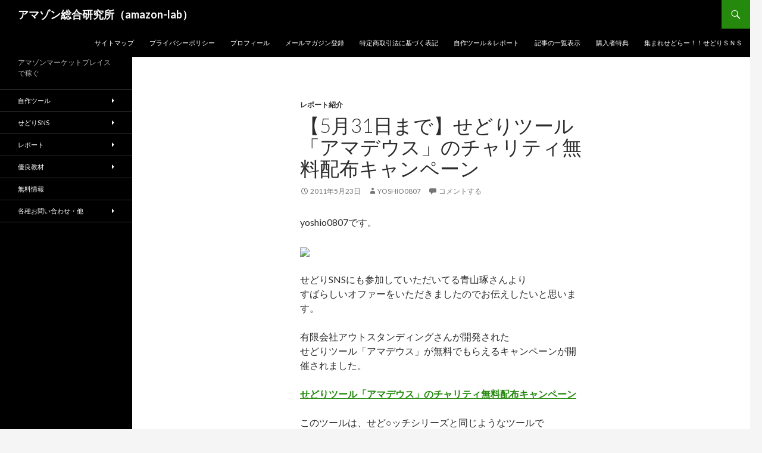

--- FILE ---
content_type: text/html; charset=UTF-8
request_url: http://amazon-lab.net/2011/05/23/%E3%81%9B%E3%81%A9%E3%82%8A%E3%83%84%E3%83%BC%E3%83%AB%E3%80%8C%E3%82%A2%E3%83%9E%E3%83%87%E3%82%A6%E3%82%B9%E3%80%8D%E7%84%A1%E6%96%99%E9%85%8D%E5%B8%83/
body_size: 12123
content:
<!DOCTYPE html>
<!--[if IE 7]>
<html class="ie ie7" dir="ltr" lang="ja"
	prefix="og: https://ogp.me/ns#" >
<![endif]-->
<!--[if IE 8]>
<html class="ie ie8" dir="ltr" lang="ja"
	prefix="og: https://ogp.me/ns#" >
<![endif]-->
<!--[if !(IE 7) & !(IE 8)]><!-->
<html dir="ltr" lang="ja"
	prefix="og: https://ogp.me/ns#" >
<!--<![endif]-->
<head>
	<meta charset="UTF-8">
	<meta name="viewport" content="width=device-width">
	
	<link rel="profile" href="http://gmpg.org/xfn/11">
	<link rel="pingback" href="http://amazon-lab.net/wordpress/xmlrpc.php">
	<!--[if lt IE 9]>
	<script src="http://amazon-lab.net/wordpress/wp-content/themes/twentyfourteen/js/html5.js"></script>
	<![endif]-->
	
		<!-- All in One SEO 4.2.5.1 - aioseo.com -->
		<title>【5月31日まで】せどりツール「アマデウス」のチャリティ無料配布キャンペーン | アマゾン総合研究所（amazon-lab）</title>
		<meta name="description" content="yoshio0807です。 せどりSNSにも参加していただいてる青山琢さんより すばらしいオファーをいただきま" />
		<meta name="robots" content="max-image-preview:large" />
		<link rel="canonical" href="http://amazon-lab.net/2011/05/23/%e3%81%9b%e3%81%a9%e3%82%8a%e3%83%84%e3%83%bc%e3%83%ab%e3%80%8c%e3%82%a2%e3%83%9e%e3%83%87%e3%82%a6%e3%82%b9%e3%80%8d%e7%84%a1%e6%96%99%e9%85%8d%e5%b8%83/" />
		<meta name="generator" content="All in One SEO (AIOSEO) 4.2.5.1 " />
		<meta property="og:locale" content="ja_JP" />
		<meta property="og:site_name" content="アマゾン総合研究所（amazon-lab） | アマゾンマーケットプレイスで稼ぐ" />
		<meta property="og:type" content="article" />
		<meta property="og:title" content="【5月31日まで】せどりツール「アマデウス」のチャリティ無料配布キャンペーン | アマゾン総合研究所（amazon-lab）" />
		<meta property="og:description" content="yoshio0807です。 せどりSNSにも参加していただいてる青山琢さんより すばらしいオファーをいただきま" />
		<meta property="og:url" content="http://amazon-lab.net/2011/05/23/%e3%81%9b%e3%81%a9%e3%82%8a%e3%83%84%e3%83%bc%e3%83%ab%e3%80%8c%e3%82%a2%e3%83%9e%e3%83%87%e3%82%a6%e3%82%b9%e3%80%8d%e7%84%a1%e6%96%99%e9%85%8d%e5%b8%83/" />
		<meta property="article:published_time" content="2011-05-22T15:38:33+00:00" />
		<meta property="article:modified_time" content="2011-05-22T15:38:33+00:00" />
		<meta name="twitter:card" content="summary" />
		<meta name="twitter:title" content="【5月31日まで】せどりツール「アマデウス」のチャリティ無料配布キャンペーン | アマゾン総合研究所（amazon-lab）" />
		<meta name="twitter:description" content="yoshio0807です。 せどりSNSにも参加していただいてる青山琢さんより すばらしいオファーをいただきま" />
		<script type="application/ld+json" class="aioseo-schema">
			{"@context":"https:\/\/schema.org","@graph":[{"@type":"BreadcrumbList","@id":"http:\/\/amazon-lab.net\/2011\/05\/23\/%e3%81%9b%e3%81%a9%e3%82%8a%e3%83%84%e3%83%bc%e3%83%ab%e3%80%8c%e3%82%a2%e3%83%9e%e3%83%87%e3%82%a6%e3%82%b9%e3%80%8d%e7%84%a1%e6%96%99%e9%85%8d%e5%b8%83\/#breadcrumblist","itemListElement":[{"@type":"ListItem","@id":"http:\/\/amazon-lab.net\/#listItem","position":1,"item":{"@type":"WebPage","@id":"http:\/\/amazon-lab.net\/","name":"\u30db\u30fc\u30e0","description":"\u30a2\u30de\u30be\u30f3\u30de\u30fc\u30b1\u30c3\u30c8\u30d7\u30ec\u30a4\u30b9\u3067\u7a3c\u3050","url":"http:\/\/amazon-lab.net\/"},"nextItem":"http:\/\/amazon-lab.net\/2011\/#listItem"},{"@type":"ListItem","@id":"http:\/\/amazon-lab.net\/2011\/#listItem","position":2,"item":{"@type":"WebPage","@id":"http:\/\/amazon-lab.net\/2011\/","name":"2011","url":"http:\/\/amazon-lab.net\/2011\/"},"nextItem":"http:\/\/amazon-lab.net\/2011\/05\/#listItem","previousItem":"http:\/\/amazon-lab.net\/#listItem"},{"@type":"ListItem","@id":"http:\/\/amazon-lab.net\/2011\/05\/#listItem","position":3,"item":{"@type":"WebPage","@id":"http:\/\/amazon-lab.net\/2011\/05\/","name":"May","url":"http:\/\/amazon-lab.net\/2011\/05\/"},"nextItem":"http:\/\/amazon-lab.net\/2011\/05\/23\/#listItem","previousItem":"http:\/\/amazon-lab.net\/2011\/#listItem"},{"@type":"ListItem","@id":"http:\/\/amazon-lab.net\/2011\/05\/23\/#listItem","position":4,"item":{"@type":"WebPage","@id":"http:\/\/amazon-lab.net\/2011\/05\/23\/","name":"22","url":"http:\/\/amazon-lab.net\/2011\/05\/23\/"},"nextItem":"http:\/\/amazon-lab.net\/2011\/05\/23\/%e3%81%9b%e3%81%a9%e3%82%8a%e3%83%84%e3%83%bc%e3%83%ab%e3%80%8c%e3%82%a2%e3%83%9e%e3%83%87%e3%82%a6%e3%82%b9%e3%80%8d%e7%84%a1%e6%96%99%e9%85%8d%e5%b8%83\/#listItem","previousItem":"http:\/\/amazon-lab.net\/2011\/05\/#listItem"},{"@type":"ListItem","@id":"http:\/\/amazon-lab.net\/2011\/05\/23\/%e3%81%9b%e3%81%a9%e3%82%8a%e3%83%84%e3%83%bc%e3%83%ab%e3%80%8c%e3%82%a2%e3%83%9e%e3%83%87%e3%82%a6%e3%82%b9%e3%80%8d%e7%84%a1%e6%96%99%e9%85%8d%e5%b8%83\/#listItem","position":5,"item":{"@type":"WebPage","@id":"http:\/\/amazon-lab.net\/2011\/05\/23\/%e3%81%9b%e3%81%a9%e3%82%8a%e3%83%84%e3%83%bc%e3%83%ab%e3%80%8c%e3%82%a2%e3%83%9e%e3%83%87%e3%82%a6%e3%82%b9%e3%80%8d%e7%84%a1%e6%96%99%e9%85%8d%e5%b8%83\/","name":"\u30105\u670831\u65e5\u307e\u3067\u3011\u305b\u3069\u308a\u30c4\u30fc\u30eb\u300c\u30a2\u30de\u30c7\u30a6\u30b9\u300d\u306e\u30c1\u30e3\u30ea\u30c6\u30a3\u7121\u6599\u914d\u5e03\u30ad\u30e3\u30f3\u30da\u30fc\u30f3","description":"yoshio0807\u3067\u3059\u3002 \u305b\u3069\u308aSNS\u306b\u3082\u53c2\u52a0\u3057\u3066\u3044\u305f\u3060\u3044\u3066\u308b\u9752\u5c71\u7422\u3055\u3093\u3088\u308a \u3059\u3070\u3089\u3057\u3044\u30aa\u30d5\u30a1\u30fc\u3092\u3044\u305f\u3060\u304d\u307e","url":"http:\/\/amazon-lab.net\/2011\/05\/23\/%e3%81%9b%e3%81%a9%e3%82%8a%e3%83%84%e3%83%bc%e3%83%ab%e3%80%8c%e3%82%a2%e3%83%9e%e3%83%87%e3%82%a6%e3%82%b9%e3%80%8d%e7%84%a1%e6%96%99%e9%85%8d%e5%b8%83\/"},"previousItem":"http:\/\/amazon-lab.net\/2011\/05\/23\/#listItem"}]},{"@type":"Organization","@id":"http:\/\/amazon-lab.net\/#organization","name":"\u30a2\u30de\u30be\u30f3\u7dcf\u5408\u7814\u7a76\u6240\uff08amazon-lab\uff09","url":"http:\/\/amazon-lab.net\/"},{"@type":"WebSite","@id":"http:\/\/amazon-lab.net\/#website","url":"http:\/\/amazon-lab.net\/","name":"\u30a2\u30de\u30be\u30f3\u7dcf\u5408\u7814\u7a76\u6240\uff08amazon-lab\uff09","description":"\u30a2\u30de\u30be\u30f3\u30de\u30fc\u30b1\u30c3\u30c8\u30d7\u30ec\u30a4\u30b9\u3067\u7a3c\u3050","inLanguage":"ja","publisher":{"@id":"http:\/\/amazon-lab.net\/#organization"}},{"@type":"Article","@id":"http:\/\/amazon-lab.net\/2011\/05\/23\/%e3%81%9b%e3%81%a9%e3%82%8a%e3%83%84%e3%83%bc%e3%83%ab%e3%80%8c%e3%82%a2%e3%83%9e%e3%83%87%e3%82%a6%e3%82%b9%e3%80%8d%e7%84%a1%e6%96%99%e9%85%8d%e5%b8%83\/#article","name":"\u30105\u670831\u65e5\u307e\u3067\u3011\u305b\u3069\u308a\u30c4\u30fc\u30eb\u300c\u30a2\u30de\u30c7\u30a6\u30b9\u300d\u306e\u30c1\u30e3\u30ea\u30c6\u30a3\u7121\u6599\u914d\u5e03\u30ad\u30e3\u30f3\u30da\u30fc\u30f3 | \u30a2\u30de\u30be\u30f3\u7dcf\u5408\u7814\u7a76\u6240\uff08amazon-lab\uff09","headline":"\u30105\u670831\u65e5\u307e\u3067\u3011\u305b\u3069\u308a\u30c4\u30fc\u30eb\u300c\u30a2\u30de\u30c7\u30a6\u30b9\u300d\u306e\u30c1\u30e3\u30ea\u30c6\u30a3\u7121\u6599\u914d\u5e03\u30ad\u30e3\u30f3\u30da\u30fc\u30f3","description":"yoshio0807\u3067\u3059\u3002 \u305b\u3069\u308aSNS\u306b\u3082\u53c2\u52a0\u3057\u3066\u3044\u305f\u3060\u3044\u3066\u308b\u9752\u5c71\u7422\u3055\u3093\u3088\u308a \u3059\u3070\u3089\u3057\u3044\u30aa\u30d5\u30a1\u30fc\u3092\u3044\u305f\u3060\u304d\u307e","author":{"@id":"http:\/\/amazon-lab.net\/author\/yoshio0807\/#author"},"publisher":{"@id":"http:\/\/amazon-lab.net\/#organization"},"image":{"@type":"ImageObject","url":"http:\/\/platform.ak.fbcdn.net\/www\/app_full_proxy.php?app=7146470109&v=1&size=o&cksum=233a71deef1c90fe5288873649284715&src=https%3A%2F%2Flh6.googleusercontent.com%2F_JccIOuoMZFs%2FTYbir7AYbVI%2FAAAAAAAAABo%2FUWe0oEpV9Bg%2Fheader.jpg","@id":"http:\/\/amazon-lab.net\/#articleImage"},"datePublished":"2011-05-22T15:38:33+09:00","dateModified":"2011-05-22T15:38:33+09:00","inLanguage":"ja","mainEntityOfPage":{"@id":"http:\/\/amazon-lab.net\/2011\/05\/23\/%e3%81%9b%e3%81%a9%e3%82%8a%e3%83%84%e3%83%bc%e3%83%ab%e3%80%8c%e3%82%a2%e3%83%9e%e3%83%87%e3%82%a6%e3%82%b9%e3%80%8d%e7%84%a1%e6%96%99%e9%85%8d%e5%b8%83\/#webpage"},"isPartOf":{"@id":"http:\/\/amazon-lab.net\/2011\/05\/23\/%e3%81%9b%e3%81%a9%e3%82%8a%e3%83%84%e3%83%bc%e3%83%ab%e3%80%8c%e3%82%a2%e3%83%9e%e3%83%87%e3%82%a6%e3%82%b9%e3%80%8d%e7%84%a1%e6%96%99%e9%85%8d%e5%b8%83\/#webpage"},"articleSection":"\u30ec\u30dd\u30fc\u30c8\u7d39\u4ecb, \u30a2\u30de\u30be\u30f3, \u30a2\u30de\u30c7\u30a6\u30b9, \u305b\u3069\u308a, \u30c4\u30fc\u30eb"},{"@type":"WebPage","@id":"http:\/\/amazon-lab.net\/2011\/05\/23\/%e3%81%9b%e3%81%a9%e3%82%8a%e3%83%84%e3%83%bc%e3%83%ab%e3%80%8c%e3%82%a2%e3%83%9e%e3%83%87%e3%82%a6%e3%82%b9%e3%80%8d%e7%84%a1%e6%96%99%e9%85%8d%e5%b8%83\/#webpage","url":"http:\/\/amazon-lab.net\/2011\/05\/23\/%e3%81%9b%e3%81%a9%e3%82%8a%e3%83%84%e3%83%bc%e3%83%ab%e3%80%8c%e3%82%a2%e3%83%9e%e3%83%87%e3%82%a6%e3%82%b9%e3%80%8d%e7%84%a1%e6%96%99%e9%85%8d%e5%b8%83\/","name":"\u30105\u670831\u65e5\u307e\u3067\u3011\u305b\u3069\u308a\u30c4\u30fc\u30eb\u300c\u30a2\u30de\u30c7\u30a6\u30b9\u300d\u306e\u30c1\u30e3\u30ea\u30c6\u30a3\u7121\u6599\u914d\u5e03\u30ad\u30e3\u30f3\u30da\u30fc\u30f3 | \u30a2\u30de\u30be\u30f3\u7dcf\u5408\u7814\u7a76\u6240\uff08amazon-lab\uff09","description":"yoshio0807\u3067\u3059\u3002 \u305b\u3069\u308aSNS\u306b\u3082\u53c2\u52a0\u3057\u3066\u3044\u305f\u3060\u3044\u3066\u308b\u9752\u5c71\u7422\u3055\u3093\u3088\u308a \u3059\u3070\u3089\u3057\u3044\u30aa\u30d5\u30a1\u30fc\u3092\u3044\u305f\u3060\u304d\u307e","inLanguage":"ja","isPartOf":{"@id":"http:\/\/amazon-lab.net\/#website"},"breadcrumb":{"@id":"http:\/\/amazon-lab.net\/2011\/05\/23\/%e3%81%9b%e3%81%a9%e3%82%8a%e3%83%84%e3%83%bc%e3%83%ab%e3%80%8c%e3%82%a2%e3%83%9e%e3%83%87%e3%82%a6%e3%82%b9%e3%80%8d%e7%84%a1%e6%96%99%e9%85%8d%e5%b8%83\/#breadcrumblist"},"author":"http:\/\/amazon-lab.net\/author\/yoshio0807\/#author","creator":"http:\/\/amazon-lab.net\/author\/yoshio0807\/#author","datePublished":"2011-05-22T15:38:33+09:00","dateModified":"2011-05-22T15:38:33+09:00"}]}
		</script>
		<!-- All in One SEO -->

<link rel='dns-prefetch' href='//fonts.googleapis.com' />
<link rel='dns-prefetch' href='//s.w.org' />
<link href='https://fonts.gstatic.com' crossorigin rel='preconnect' />
<link rel="alternate" type="application/rss+xml" title="アマゾン総合研究所（amazon-lab） &raquo; フィード" href="http://amazon-lab.net/feed/" />
<link rel="alternate" type="application/rss+xml" title="アマゾン総合研究所（amazon-lab） &raquo; コメントフィード" href="http://amazon-lab.net/comments/feed/" />
<link rel="alternate" type="application/rss+xml" title="アマゾン総合研究所（amazon-lab） &raquo; 【5月31日まで】せどりツール「アマデウス」のチャリティ無料配布キャンペーン のコメントのフィード" href="http://amazon-lab.net/2011/05/23/%e3%81%9b%e3%81%a9%e3%82%8a%e3%83%84%e3%83%bc%e3%83%ab%e3%80%8c%e3%82%a2%e3%83%9e%e3%83%87%e3%82%a6%e3%82%b9%e3%80%8d%e7%84%a1%e6%96%99%e9%85%8d%e5%b8%83/feed/" />
<script type="text/javascript">
window._wpemojiSettings = {"baseUrl":"https:\/\/s.w.org\/images\/core\/emoji\/14.0.0\/72x72\/","ext":".png","svgUrl":"https:\/\/s.w.org\/images\/core\/emoji\/14.0.0\/svg\/","svgExt":".svg","source":{"concatemoji":"http:\/\/amazon-lab.net\/wordpress\/wp-includes\/js\/wp-emoji-release.min.js?ver=6.0.11"}};
/*! This file is auto-generated */
!function(e,a,t){var n,r,o,i=a.createElement("canvas"),p=i.getContext&&i.getContext("2d");function s(e,t){var a=String.fromCharCode,e=(p.clearRect(0,0,i.width,i.height),p.fillText(a.apply(this,e),0,0),i.toDataURL());return p.clearRect(0,0,i.width,i.height),p.fillText(a.apply(this,t),0,0),e===i.toDataURL()}function c(e){var t=a.createElement("script");t.src=e,t.defer=t.type="text/javascript",a.getElementsByTagName("head")[0].appendChild(t)}for(o=Array("flag","emoji"),t.supports={everything:!0,everythingExceptFlag:!0},r=0;r<o.length;r++)t.supports[o[r]]=function(e){if(!p||!p.fillText)return!1;switch(p.textBaseline="top",p.font="600 32px Arial",e){case"flag":return s([127987,65039,8205,9895,65039],[127987,65039,8203,9895,65039])?!1:!s([55356,56826,55356,56819],[55356,56826,8203,55356,56819])&&!s([55356,57332,56128,56423,56128,56418,56128,56421,56128,56430,56128,56423,56128,56447],[55356,57332,8203,56128,56423,8203,56128,56418,8203,56128,56421,8203,56128,56430,8203,56128,56423,8203,56128,56447]);case"emoji":return!s([129777,127995,8205,129778,127999],[129777,127995,8203,129778,127999])}return!1}(o[r]),t.supports.everything=t.supports.everything&&t.supports[o[r]],"flag"!==o[r]&&(t.supports.everythingExceptFlag=t.supports.everythingExceptFlag&&t.supports[o[r]]);t.supports.everythingExceptFlag=t.supports.everythingExceptFlag&&!t.supports.flag,t.DOMReady=!1,t.readyCallback=function(){t.DOMReady=!0},t.supports.everything||(n=function(){t.readyCallback()},a.addEventListener?(a.addEventListener("DOMContentLoaded",n,!1),e.addEventListener("load",n,!1)):(e.attachEvent("onload",n),a.attachEvent("onreadystatechange",function(){"complete"===a.readyState&&t.readyCallback()})),(e=t.source||{}).concatemoji?c(e.concatemoji):e.wpemoji&&e.twemoji&&(c(e.twemoji),c(e.wpemoji)))}(window,document,window._wpemojiSettings);
</script>
<style type="text/css">
img.wp-smiley,
img.emoji {
	display: inline !important;
	border: none !important;
	box-shadow: none !important;
	height: 1em !important;
	width: 1em !important;
	margin: 0 0.07em !important;
	vertical-align: -0.1em !important;
	background: none !important;
	padding: 0 !important;
}
</style>
	<link rel='stylesheet' id='tweetable-frontend-css'  href='http://amazon-lab.net/wordpress/wp-content/plugins/tweetable/main_css.css?ver=6.0.11' type='text/css' media='all' />
<link rel='stylesheet' id='wp-block-library-css'  href='http://amazon-lab.net/wordpress/wp-includes/css/dist/block-library/style.min.css?ver=6.0.11' type='text/css' media='all' />
<style id='global-styles-inline-css' type='text/css'>
body{--wp--preset--color--black: #000000;--wp--preset--color--cyan-bluish-gray: #abb8c3;--wp--preset--color--white: #ffffff;--wp--preset--color--pale-pink: #f78da7;--wp--preset--color--vivid-red: #cf2e2e;--wp--preset--color--luminous-vivid-orange: #ff6900;--wp--preset--color--luminous-vivid-amber: #fcb900;--wp--preset--color--light-green-cyan: #7bdcb5;--wp--preset--color--vivid-green-cyan: #00d084;--wp--preset--color--pale-cyan-blue: #8ed1fc;--wp--preset--color--vivid-cyan-blue: #0693e3;--wp--preset--color--vivid-purple: #9b51e0;--wp--preset--gradient--vivid-cyan-blue-to-vivid-purple: linear-gradient(135deg,rgba(6,147,227,1) 0%,rgb(155,81,224) 100%);--wp--preset--gradient--light-green-cyan-to-vivid-green-cyan: linear-gradient(135deg,rgb(122,220,180) 0%,rgb(0,208,130) 100%);--wp--preset--gradient--luminous-vivid-amber-to-luminous-vivid-orange: linear-gradient(135deg,rgba(252,185,0,1) 0%,rgba(255,105,0,1) 100%);--wp--preset--gradient--luminous-vivid-orange-to-vivid-red: linear-gradient(135deg,rgba(255,105,0,1) 0%,rgb(207,46,46) 100%);--wp--preset--gradient--very-light-gray-to-cyan-bluish-gray: linear-gradient(135deg,rgb(238,238,238) 0%,rgb(169,184,195) 100%);--wp--preset--gradient--cool-to-warm-spectrum: linear-gradient(135deg,rgb(74,234,220) 0%,rgb(151,120,209) 20%,rgb(207,42,186) 40%,rgb(238,44,130) 60%,rgb(251,105,98) 80%,rgb(254,248,76) 100%);--wp--preset--gradient--blush-light-purple: linear-gradient(135deg,rgb(255,206,236) 0%,rgb(152,150,240) 100%);--wp--preset--gradient--blush-bordeaux: linear-gradient(135deg,rgb(254,205,165) 0%,rgb(254,45,45) 50%,rgb(107,0,62) 100%);--wp--preset--gradient--luminous-dusk: linear-gradient(135deg,rgb(255,203,112) 0%,rgb(199,81,192) 50%,rgb(65,88,208) 100%);--wp--preset--gradient--pale-ocean: linear-gradient(135deg,rgb(255,245,203) 0%,rgb(182,227,212) 50%,rgb(51,167,181) 100%);--wp--preset--gradient--electric-grass: linear-gradient(135deg,rgb(202,248,128) 0%,rgb(113,206,126) 100%);--wp--preset--gradient--midnight: linear-gradient(135deg,rgb(2,3,129) 0%,rgb(40,116,252) 100%);--wp--preset--duotone--dark-grayscale: url('#wp-duotone-dark-grayscale');--wp--preset--duotone--grayscale: url('#wp-duotone-grayscale');--wp--preset--duotone--purple-yellow: url('#wp-duotone-purple-yellow');--wp--preset--duotone--blue-red: url('#wp-duotone-blue-red');--wp--preset--duotone--midnight: url('#wp-duotone-midnight');--wp--preset--duotone--magenta-yellow: url('#wp-duotone-magenta-yellow');--wp--preset--duotone--purple-green: url('#wp-duotone-purple-green');--wp--preset--duotone--blue-orange: url('#wp-duotone-blue-orange');--wp--preset--font-size--small: 13px;--wp--preset--font-size--medium: 20px;--wp--preset--font-size--large: 36px;--wp--preset--font-size--x-large: 42px;}.has-black-color{color: var(--wp--preset--color--black) !important;}.has-cyan-bluish-gray-color{color: var(--wp--preset--color--cyan-bluish-gray) !important;}.has-white-color{color: var(--wp--preset--color--white) !important;}.has-pale-pink-color{color: var(--wp--preset--color--pale-pink) !important;}.has-vivid-red-color{color: var(--wp--preset--color--vivid-red) !important;}.has-luminous-vivid-orange-color{color: var(--wp--preset--color--luminous-vivid-orange) !important;}.has-luminous-vivid-amber-color{color: var(--wp--preset--color--luminous-vivid-amber) !important;}.has-light-green-cyan-color{color: var(--wp--preset--color--light-green-cyan) !important;}.has-vivid-green-cyan-color{color: var(--wp--preset--color--vivid-green-cyan) !important;}.has-pale-cyan-blue-color{color: var(--wp--preset--color--pale-cyan-blue) !important;}.has-vivid-cyan-blue-color{color: var(--wp--preset--color--vivid-cyan-blue) !important;}.has-vivid-purple-color{color: var(--wp--preset--color--vivid-purple) !important;}.has-black-background-color{background-color: var(--wp--preset--color--black) !important;}.has-cyan-bluish-gray-background-color{background-color: var(--wp--preset--color--cyan-bluish-gray) !important;}.has-white-background-color{background-color: var(--wp--preset--color--white) !important;}.has-pale-pink-background-color{background-color: var(--wp--preset--color--pale-pink) !important;}.has-vivid-red-background-color{background-color: var(--wp--preset--color--vivid-red) !important;}.has-luminous-vivid-orange-background-color{background-color: var(--wp--preset--color--luminous-vivid-orange) !important;}.has-luminous-vivid-amber-background-color{background-color: var(--wp--preset--color--luminous-vivid-amber) !important;}.has-light-green-cyan-background-color{background-color: var(--wp--preset--color--light-green-cyan) !important;}.has-vivid-green-cyan-background-color{background-color: var(--wp--preset--color--vivid-green-cyan) !important;}.has-pale-cyan-blue-background-color{background-color: var(--wp--preset--color--pale-cyan-blue) !important;}.has-vivid-cyan-blue-background-color{background-color: var(--wp--preset--color--vivid-cyan-blue) !important;}.has-vivid-purple-background-color{background-color: var(--wp--preset--color--vivid-purple) !important;}.has-black-border-color{border-color: var(--wp--preset--color--black) !important;}.has-cyan-bluish-gray-border-color{border-color: var(--wp--preset--color--cyan-bluish-gray) !important;}.has-white-border-color{border-color: var(--wp--preset--color--white) !important;}.has-pale-pink-border-color{border-color: var(--wp--preset--color--pale-pink) !important;}.has-vivid-red-border-color{border-color: var(--wp--preset--color--vivid-red) !important;}.has-luminous-vivid-orange-border-color{border-color: var(--wp--preset--color--luminous-vivid-orange) !important;}.has-luminous-vivid-amber-border-color{border-color: var(--wp--preset--color--luminous-vivid-amber) !important;}.has-light-green-cyan-border-color{border-color: var(--wp--preset--color--light-green-cyan) !important;}.has-vivid-green-cyan-border-color{border-color: var(--wp--preset--color--vivid-green-cyan) !important;}.has-pale-cyan-blue-border-color{border-color: var(--wp--preset--color--pale-cyan-blue) !important;}.has-vivid-cyan-blue-border-color{border-color: var(--wp--preset--color--vivid-cyan-blue) !important;}.has-vivid-purple-border-color{border-color: var(--wp--preset--color--vivid-purple) !important;}.has-vivid-cyan-blue-to-vivid-purple-gradient-background{background: var(--wp--preset--gradient--vivid-cyan-blue-to-vivid-purple) !important;}.has-light-green-cyan-to-vivid-green-cyan-gradient-background{background: var(--wp--preset--gradient--light-green-cyan-to-vivid-green-cyan) !important;}.has-luminous-vivid-amber-to-luminous-vivid-orange-gradient-background{background: var(--wp--preset--gradient--luminous-vivid-amber-to-luminous-vivid-orange) !important;}.has-luminous-vivid-orange-to-vivid-red-gradient-background{background: var(--wp--preset--gradient--luminous-vivid-orange-to-vivid-red) !important;}.has-very-light-gray-to-cyan-bluish-gray-gradient-background{background: var(--wp--preset--gradient--very-light-gray-to-cyan-bluish-gray) !important;}.has-cool-to-warm-spectrum-gradient-background{background: var(--wp--preset--gradient--cool-to-warm-spectrum) !important;}.has-blush-light-purple-gradient-background{background: var(--wp--preset--gradient--blush-light-purple) !important;}.has-blush-bordeaux-gradient-background{background: var(--wp--preset--gradient--blush-bordeaux) !important;}.has-luminous-dusk-gradient-background{background: var(--wp--preset--gradient--luminous-dusk) !important;}.has-pale-ocean-gradient-background{background: var(--wp--preset--gradient--pale-ocean) !important;}.has-electric-grass-gradient-background{background: var(--wp--preset--gradient--electric-grass) !important;}.has-midnight-gradient-background{background: var(--wp--preset--gradient--midnight) !important;}.has-small-font-size{font-size: var(--wp--preset--font-size--small) !important;}.has-medium-font-size{font-size: var(--wp--preset--font-size--medium) !important;}.has-large-font-size{font-size: var(--wp--preset--font-size--large) !important;}.has-x-large-font-size{font-size: var(--wp--preset--font-size--x-large) !important;}
</style>
<link rel='stylesheet' id='twentyfourteen-lato-css'  href='https://fonts.googleapis.com/css?family=Lato%3A300%2C400%2C700%2C900%2C300italic%2C400italic%2C700italic&#038;subset=latin%2Clatin-ext' type='text/css' media='all' />
<link rel='stylesheet' id='genericons-css'  href='http://amazon-lab.net/wordpress/wp-content/themes/twentyfourteen/genericons/genericons.css?ver=3.0.3' type='text/css' media='all' />
<link rel='stylesheet' id='twentyfourteen-style-css'  href='http://amazon-lab.net/wordpress/wp-content/themes/twentyfourteen/style.css?ver=6.0.11' type='text/css' media='all' />
<!--[if lt IE 9]>
<link rel='stylesheet' id='twentyfourteen-ie-css'  href='http://amazon-lab.net/wordpress/wp-content/themes/twentyfourteen/css/ie.css?ver=20131205' type='text/css' media='all' />
<![endif]-->
<script type='text/javascript' src='http://amazon-lab.net/wordpress/wp-includes/js/jquery/jquery.min.js?ver=3.6.0' id='jquery-core-js'></script>
<script type='text/javascript' src='http://amazon-lab.net/wordpress/wp-includes/js/jquery/jquery-migrate.min.js?ver=3.3.2' id='jquery-migrate-js'></script>
<link rel="https://api.w.org/" href="http://amazon-lab.net/wp-json/" /><link rel="alternate" type="application/json" href="http://amazon-lab.net/wp-json/wp/v2/posts/625" /><link rel="EditURI" type="application/rsd+xml" title="RSD" href="http://amazon-lab.net/wordpress/xmlrpc.php?rsd" />
<link rel="wlwmanifest" type="application/wlwmanifest+xml" href="http://amazon-lab.net/wordpress/wp-includes/wlwmanifest.xml" /> 
<meta name="generator" content="WordPress 6.0.11" />
<link rel='shortlink' href='http://amazon-lab.net/?p=625' />
<link rel="alternate" type="application/json+oembed" href="http://amazon-lab.net/wp-json/oembed/1.0/embed?url=http%3A%2F%2Famazon-lab.net%2F2011%2F05%2F23%2F%25e3%2581%259b%25e3%2581%25a9%25e3%2582%258a%25e3%2583%2584%25e3%2583%25bc%25e3%2583%25ab%25e3%2580%258c%25e3%2582%25a2%25e3%2583%259e%25e3%2583%2587%25e3%2582%25a6%25e3%2582%25b9%25e3%2580%258d%25e7%2584%25a1%25e6%2596%2599%25e9%2585%258d%25e5%25b8%2583%2F" />
<link rel="alternate" type="text/xml+oembed" href="http://amazon-lab.net/wp-json/oembed/1.0/embed?url=http%3A%2F%2Famazon-lab.net%2F2011%2F05%2F23%2F%25e3%2581%259b%25e3%2581%25a9%25e3%2582%258a%25e3%2583%2584%25e3%2583%25bc%25e3%2583%25ab%25e3%2580%258c%25e3%2582%25a2%25e3%2583%259e%25e3%2583%2587%25e3%2582%25a6%25e3%2582%25b9%25e3%2580%258d%25e7%2584%25a1%25e6%2596%2599%25e9%2585%258d%25e5%25b8%2583%2F&#038;format=xml" />
<link rel="alternate" media="handheld" type="text/html" href="http://amazon-lab.net/2011/05/23/%e3%81%9b%e3%81%a9%e3%82%8a%e3%83%84%e3%83%bc%e3%83%ab%e3%80%8c%e3%82%a2%e3%83%9e%e3%83%87%e3%82%a6%e3%82%b9%e3%80%8d%e7%84%a1%e6%96%99%e9%85%8d%e5%b8%83/" />
</head>

<body class="post-template-default single single-post postid-625 single-format-standard masthead-fixed full-width singular">
<div id="page" class="hfeed site">
	
	<header id="masthead" class="site-header" role="banner">
		<div class="header-main">
			<h1 class="site-title"><a href="http://amazon-lab.net/" rel="home">アマゾン総合研究所（amazon-lab）</a></h1>

			<div class="search-toggle">
				<a href="#search-container" class="screen-reader-text" aria-expanded="false" aria-controls="search-container">検索</a>
			</div>

			<nav id="primary-navigation" class="site-navigation primary-navigation" role="navigation">
				<button class="menu-toggle">メインメニュー</button>
				<a class="screen-reader-text skip-link" href="#content">コンテンツへスキップ</a>
				<div id="primary-menu" class="nav-menu"><ul>
<li class="page_item page-item-22"><a href="http://amazon-lab.net/sitemap.html">サイトマップ</a></li>
<li class="page_item page-item-24"><a href="http://amazon-lab.net/policy.html">プライバシーポリシー</a></li>
<li class="page_item page-item-32"><a href="http://amazon-lab.net/profile.html">プロフィール</a></li>
<li class="page_item page-item-30"><a href="http://amazon-lab.net/magazine.html">メールマガジン登録</a></li>
<li class="page_item page-item-26"><a href="http://amazon-lab.net/law.html">特定商取引法に基づく表記</a></li>
<li class="page_item page-item-478"><a href="http://amazon-lab.net/%e8%87%aa%e4%bd%9c.html">自作ツール＆レポート</a></li>
<li class="page_item page-item-231 current_page_parent"><a href="http://amazon-lab.net/%e8%a8%98%e4%ba%8b%e3%81%ae%e4%b8%80%e8%a6%a7%e8%a1%a8%e7%a4%ba.html">記事の一覧表示</a></li>
<li class="page_item page-item-179"><a href="http://amazon-lab.net/%e8%b3%bc%e5%85%a5%e8%80%85%e7%89%b9%e5%85%b8.html">購入者特典</a></li>
<li class="page_item page-item-199"><a href="http://amazon-lab.net/sns.html">集まれせどらー！！せどりＳＮＳ</a></li>
</ul></div>
			</nav>
		</div>

		<div id="search-container" class="search-box-wrapper hide">
			<div class="search-box">
				<form role="search" method="get" class="search-form" action="http://amazon-lab.net/">
				<label>
					<span class="screen-reader-text">検索:</span>
					<input type="search" class="search-field" placeholder="検索&hellip;" value="" name="s" />
				</label>
				<input type="submit" class="search-submit" value="検索" />
			</form>			</div>
		</div>
	</header><!-- #masthead -->

	<div id="main" class="site-main">

	<div id="primary" class="content-area">
		<div id="content" class="site-content" role="main">
			
<article id="post-625" class="post-625 post type-post status-publish format-standard hentry category-7 tag-14 tag-69 tag-13 tag-52">
	
	<header class="entry-header">
				<div class="entry-meta">
			<span class="cat-links"><a href="http://amazon-lab.net/category/%e3%83%ac%e3%83%9d%e3%83%bc%e3%83%88%e7%b4%b9%e4%bb%8b/" rel="category tag">レポート紹介</a></span>
		</div>
		<h1 class="entry-title">【5月31日まで】せどりツール「アマデウス」のチャリティ無料配布キャンペーン</h1>
		<div class="entry-meta">
			<span class="entry-date"><a href="http://amazon-lab.net/2011/05/23/%e3%81%9b%e3%81%a9%e3%82%8a%e3%83%84%e3%83%bc%e3%83%ab%e3%80%8c%e3%82%a2%e3%83%9e%e3%83%87%e3%82%a6%e3%82%b9%e3%80%8d%e7%84%a1%e6%96%99%e9%85%8d%e5%b8%83/" rel="bookmark"><time class="entry-date" datetime="2011-05-23T00:38:33+09:00">2011年5月23日</time></a></span> <span class="byline"><span class="author vcard"><a class="url fn n" href="http://amazon-lab.net/author/yoshio0807/" rel="author">yoshio0807</a></span></span>			<span class="comments-link"><a href="http://amazon-lab.net/2011/05/23/%e3%81%9b%e3%81%a9%e3%82%8a%e3%83%84%e3%83%bc%e3%83%ab%e3%80%8c%e3%82%a2%e3%83%9e%e3%83%87%e3%82%a6%e3%82%b9%e3%80%8d%e7%84%a1%e6%96%99%e9%85%8d%e5%b8%83/#respond">コメントする</a></span>
					</div><!-- .entry-meta -->
	</header><!-- .entry-header -->

		<div class="entry-content">
		<p>yoshio0807です。</p>
<p><a href="http://www.sedori-data.net/medousa/index.cgi?v=wGMG1ySxLDU0NVdGZg__  "><img src="http://platform.ak.fbcdn.net/www/app_full_proxy.php?app=7146470109&#038;v=1&#038;size=o&#038;cksum=233a71deef1c90fe5288873649284715&#038;src=https%3A%2F%2Flh6.googleusercontent.com%2F_JccIOuoMZFs%2FTYbir7AYbVI%2FAAAAAAAAABo%2FUWe0oEpV9Bg%2Fheader.jpg
" border="0" hegiht="" width=""></a></p>
<p>せどりSNSにも参加していただいてる青山琢さんより<br />
すばらしいオファーをいただきましたのでお伝えしたいと思います。</p>
<p>有限会社アウトスタンディングさんが開発された<br />
せどりツール「アマデウス」が無料でもらえるキャンペーンが開催されました。</p>
<p><strong><a href="http://www.sedori-data.net/medousa/index.cgi?v=wGMG1ySxLDU0NVdGZg__">せどりツール「アマデウス」のチャリティ無料配布キャンペーン</a></strong></p>
<p>このツールは、せど○ッチシリーズと同じようなツールで<br />
アマゾンから利益のでる商品を抽出するツールになります。</p>
<p>このツールのすごいところは、<br />
本だけでなく、アマゾンのほぼ全てのジャンルに対応している点です。</p>
<p>全31ジャンルに対応しており、<br />
誰も、手をつけていないジャンルの商品をリサーチすることが出来るのではないでしょうか？</p>
<p>アマデウスの主な特徴はこんな感じです。</p>
<p>・本、CD、DVD、ゲームほか、アマゾン取り扱い全31カテゴリー完全対応！</p>
<p>・各カテゴリーで最大6段階下までの詳細ジャンルが設定可能！</p>
<p>・中古価格で、新品価格で、出品者数で、アマゾンランキングで、出版日で、儲かる商品をかんたん抽出！</p>
<p>・アマゾンランキング順、中古出品者が少ない順、中古最安値が高い順、出版社順、著者順、タイトル順などで出力可能！</p>
<p>・3つの出力方法が選べる！CSVリスト出力、電脳せどり対応可能なHTML出力、持ち運びに便利な携帯メール送信出力機能！</p>
<p>・リアルタイムにアマゾンの最新データからリストアップ！</p>
<p>・WEBアプリでなく単独ソフトなので、非常に動きが軽快でブラウザーにも依存しない！</p>
<p>ちなみに某メジャーなツールの価格は</p>
<p>・せど○ッチｆｏｒＢＯＯＫ（販売価格16,800円）<br />
・せど○ッチｆｏｒＧＡＭＥ（販売価格14,800円）<br />
・せど○ッチｆｏｒＣＤ（販売価格19,800円）<br />
・せど○ッチｆｏｒＤＶＤ（販売価格25,800円）</p>
<p>それが、「アマデウス」が０円で出来てしまいます。</p>
<p>今回、５月３１日までの期間限定で公開されていますが、<br />
その後は、ユーザーの声などをフィードバックした上で、有料販売となりますので<br />
ぜひ無料のうちにダウンロードしてください。</p>
<p><strong><a href="http://www.sedori-data.net/medousa/index.cgi?v=wGMG1ySxLDU0NVdGZg__">せどりツール「アマデウス」のチャリティ無料配布キャンペーン</a></strong></p>
<p>応援よろしくお願いします。m(__)m　<a href="http://blog.with2.net/link.php?1023561"><img loading="lazy" src="http://image.with2.net/img/banner/banner_13.gif" border="0" alt="人気ブログランキングへ" width="80" height="15" /></a></p>
	</div><!-- .entry-content -->
	
	<footer class="entry-meta"><span class="tag-links"><a href="http://amazon-lab.net/tag/%e3%82%a2%e3%83%9e%e3%82%be%e3%83%b3/" rel="tag">アマゾン</a><a href="http://amazon-lab.net/tag/%e3%82%a2%e3%83%9e%e3%83%87%e3%82%a6%e3%82%b9/" rel="tag">アマデウス</a><a href="http://amazon-lab.net/tag/%e3%81%9b%e3%81%a9%e3%82%8a/" rel="tag">せどり</a><a href="http://amazon-lab.net/tag/%e3%83%84%e3%83%bc%e3%83%ab/" rel="tag">ツール</a></span></footer></article><!-- #post-## -->
	<nav class="navigation post-navigation" role="navigation">
		<h1 class="screen-reader-text">投稿ナビゲーション</h1>
		<div class="nav-links">
			<a href="http://amazon-lab.net/2011/05/19/%e4%ba%ba%e6%b0%97%e3%83%96%e3%83%ad%e3%82%b0%e3%83%a9%e3%83%b3%e3%82%ad%e3%83%b3%e3%82%b0%e7%ae%a1%e7%90%86%e3%83%84%e3%83%bc%e3%83%abbrm/" rel="prev"><span class="meta-nav">前の投稿</span>【yoshio0807】人気ブログランキング管理ツール(BRM)　</a><a href="http://amazon-lab.net/2011/06/01/the-auction-secret/" rel="next"><span class="meta-nav">次の投稿</span>【６月３０日まで】日本で仕入れてebayで売る「The Auction Secret」</a>		</div><!-- .nav-links -->
	</nav><!-- .navigation -->
	
<div id="comments" class="comments-area">

	
		<div id="respond" class="comment-respond">
		<h3 id="reply-title" class="comment-reply-title">コメントを残す <small><a rel="nofollow" id="cancel-comment-reply-link" href="/2011/05/23/%E3%81%9B%E3%81%A9%E3%82%8A%E3%83%84%E3%83%BC%E3%83%AB%E3%80%8C%E3%82%A2%E3%83%9E%E3%83%87%E3%82%A6%E3%82%B9%E3%80%8D%E7%84%A1%E6%96%99%E9%85%8D%E5%B8%83/#respond" style="display:none;">コメントをキャンセル</a></small></h3><form action="http://amazon-lab.net/wordpress/wp-comments-post.php" method="post" id="commentform" class="comment-form" novalidate><p class="comment-notes"><span id="email-notes">メールアドレスが公開されることはありません。</span> <span class="required-field-message" aria-hidden="true"><span class="required" aria-hidden="true">*</span> が付いている欄は必須項目です</span></p><p class="comment-form-comment"><label for="comment">コメント <span class="required" aria-hidden="true">*</span></label> <textarea id="comment" name="comment" cols="45" rows="8" maxlength="65525" required></textarea></p><p class="comment-form-author"><label for="author">名前 <span class="required" aria-hidden="true">*</span></label> <input id="author" name="author" type="text" value="" size="30" maxlength="245" required /></p>
<p class="comment-form-email"><label for="email">メール <span class="required" aria-hidden="true">*</span></label> <input id="email" name="email" type="email" value="" size="30" maxlength="100" aria-describedby="email-notes" required /></p>
<p class="comment-form-url"><label for="url">サイト</label> <input id="url" name="url" type="url" value="" size="30" maxlength="200" /></p>
<p class="comment-form-cookies-consent"><input id="wp-comment-cookies-consent" name="wp-comment-cookies-consent" type="checkbox" value="yes" /> <label for="wp-comment-cookies-consent">次回のコメントで使用するためブラウザーに自分の名前、メールアドレス、サイトを保存する。</label></p>
<p class="form-submit"><input name="submit" type="submit" id="submit" class="submit" value="コメントを送信" /> <input type='hidden' name='comment_post_ID' value='625' id='comment_post_ID' />
<input type='hidden' name='comment_parent' id='comment_parent' value='0' />
</p><p style="display: none !important;"><label>&#916;<textarea name="ak_hp_textarea" cols="45" rows="8" maxlength="100"></textarea></label><input type="hidden" id="ak_js_1" name="ak_js" value="249"/><script>document.getElementById( "ak_js_1" ).setAttribute( "value", ( new Date() ).getTime() );</script></p></form>	</div><!-- #respond -->
	
</div><!-- #comments -->
		</div><!-- #content -->
	</div><!-- #primary -->

<div id="secondary">
		<h2 class="site-description">アマゾンマーケットプレイスで稼ぐ</h2>
	
		<nav role="navigation" class="navigation site-navigation secondary-navigation">
		<div class="menu-%e3%83%a1%e3%83%8b%e3%83%a5%e3%83%bc-container"><ul id="menu-%e3%83%a1%e3%83%8b%e3%83%a5%e3%83%bc" class="menu"><li id="menu-item-42" class="menu-item menu-item-type-custom menu-item-object-custom menu-item-has-children menu-item-42"><a href="http://www.amazon-lab.net/">自作ツール</a>
<ul class="sub-menu">
	<li id="menu-item-39" class="menu-item menu-item-type-taxonomy menu-item-object-category menu-item-has-children menu-item-39"><a href="http://amazon-lab.net/category/%e8%87%aa%e4%bd%9c%e3%83%84%e3%83%bc%e3%83%ab/%e3%81%82%e3%81%be%e5%ae%89/">あま安</a>
	<ul class="sub-menu">
		<li id="menu-item-43" class="menu-item menu-item-type-custom menu-item-object-custom menu-item-43"><a href="http://amazon-lab.net/2010/04/29/%EF%BD%86%EF%BD%82%EF%BD%81%E5%AF%BE%E5%BF%9C%E3%80%81%E5%87%BA%E5%93%81%E4%B8%80%E8%A6%A7%E6%9C%80%E5%AE%89%E5%80%A4%E7%A2%BA%E8%AA%8D%E3%83%84%E3%83%BC%E3%83%AB%E3%80%8E%E3%81%82%E3%81%BE%E5%AE%89/">ダウンロード</a></li>
	</ul>
</li>
	<li id="menu-item-40" class="menu-item menu-item-type-taxonomy menu-item-object-category menu-item-40"><a href="http://amazon-lab.net/category/%e8%87%aa%e4%bd%9c%e3%83%84%e3%83%bc%e3%83%ab/%e3%81%82%e3%81%be%e5%87%ba%e3%81%97/">あま出し</a></li>
	<li id="menu-item-47" class="menu-item menu-item-type-custom menu-item-object-custom menu-item-47"><a href="http://www.amazon-lab.net/amasan/">あま算</a></li>
	<li id="menu-item-401" class="menu-item menu-item-type-custom menu-item-object-custom menu-item-401"><a href="http://www.amazon-lab.net/amaenbo/">あま円簿</a></li>
</ul>
</li>
<li id="menu-item-246" class="menu-item menu-item-type-custom menu-item-object-custom menu-item-has-children menu-item-246"><a href="http://sns.prtls.jp/sedori/home.html">せどりSNS</a>
<ul class="sub-menu">
	<li id="menu-item-247" class="menu-item menu-item-type-post_type menu-item-object-page menu-item-247"><a href="http://amazon-lab.net/sns.html">説明</a></li>
</ul>
</li>
<li id="menu-item-155" class="menu-item menu-item-type-custom menu-item-object-custom menu-item-has-children menu-item-155"><a href="http://www.amazon-lab.net/category/%E8%87%AA%E4%BD%9C%E3%83%AC%E3%83%9D%E3%83%BC%E3%83%88/">レポート</a>
<ul class="sub-menu">
	<li id="menu-item-41" class="menu-item menu-item-type-taxonomy menu-item-object-category menu-item-has-children menu-item-41"><a href="http://amazon-lab.net/category/%e8%87%aa%e4%bd%9c%e3%83%ac%e3%83%9d%e3%83%bc%e3%83%88/">自作レポート</a>
	<ul class="sub-menu">
		<li id="menu-item-44" class="menu-item menu-item-type-custom menu-item-object-custom menu-item-44"><a href="http://www.amazon-lab.net/2010/08/24/%E3%82%A4%E3%83%B3%E3%83%95%E3%82%A9%E3%82%BC%E3%83%AD%E3%81%A7%E3%83%A1%E3%82%A2%E3%83%89%E3%82%92%E7%99%BB%E9%8C%B2%E3%81%9B%E3%81%9A%E3%81%AB%E3%83%AC%E3%83%9D%E3%83%BC%E3%83%88%E8%A6%8B%E6%94%BE/">インフォゼロでメアドを登録せずにレポート見放題する方法</a></li>
		<li id="menu-item-45" class="menu-item menu-item-type-custom menu-item-object-custom menu-item-45"><a href="http://www.amazon-lab.net/2010/08/15/%E3%81%9B%E3%81%A9%E3%82%8A%E5%88%9D%E5%BF%83%E8%80%85%E5%BF%85%E8%A6%8B%EF%BC%81%EF%BC%81-%E4%BB%8A%E3%81%99%E3%81%90%E3%81%A7%E3%81%8D%E3%82%8B%EF%BC%81%EF%BC%81%E3%81%82%E3%81%AA%E3%81%9F%E3%81%AB/">せどり初心者必見！！ 今すぐできる！！あなたにも出来る！！ アマゾンマケプレで売上を増やす方法</a></li>
		<li id="menu-item-296" class="menu-item menu-item-type-custom menu-item-object-custom menu-item-296"><a href="http://www.amazon-lab.net/?p=293">【図解】FireFox Greasemonkeyインストールマニュアル</a></li>
		<li id="menu-item-322" class="menu-item menu-item-type-custom menu-item-object-custom menu-item-322"><a href="http://www.amazon-lab.net/?p=318">せどりマニュアル せどらー必見！！今すぐ出来る！！あなたでも出来る！！アマゾン(amazon)で高額商品をリサーチする方法</a></li>
		<li id="menu-item-344" class="menu-item menu-item-type-custom menu-item-object-custom menu-item-344"><a href="http://www.amazon-lab.net/?p=340">私が実践しているせどりと相性の良いビジネス『最小の労力で最大の利益』を得る方法</a></li>
		<li id="menu-item-353" class="menu-item menu-item-type-custom menu-item-object-custom menu-item-353"><a href="http://www.amazon-lab.net/?p=349">せどり・オークションの仕入れに使える？！あるサイトを利用して安く仕入れる方法</a></li>
	</ul>
</li>
	<li id="menu-item-154" class="menu-item menu-item-type-taxonomy menu-item-object-category current-post-ancestor current-menu-parent current-post-parent menu-item-154"><a href="http://amazon-lab.net/category/%e3%83%ac%e3%83%9d%e3%83%bc%e3%83%88%e7%b4%b9%e4%bb%8b/">レポート紹介</a></li>
	<li id="menu-item-314" class="menu-item menu-item-type-custom menu-item-object-custom menu-item-314"><a href="http://amazon-lab.net/ama-lib/">あまらぼレポートライブラリ【あまりぶ】</a></li>
</ul>
</li>
<li id="menu-item-176" class="menu-item menu-item-type-taxonomy menu-item-object-category menu-item-has-children menu-item-176"><a href="http://amazon-lab.net/category/%e5%84%aa%e8%89%af%e6%95%99%e6%9d%90/">優良教材</a>
<ul class="sub-menu">
	<li id="menu-item-187" class="menu-item menu-item-type-post_type menu-item-object-page menu-item-187"><a href="http://amazon-lab.net/%e8%b3%bc%e5%85%a5%e8%80%85%e7%89%b9%e5%85%b8.html">購入者特典</a></li>
</ul>
</li>
<li id="menu-item-376" class="menu-item menu-item-type-custom menu-item-object-custom menu-item-376"><a href="http://www.amazon-lab.net/category/%E7%84%A1%E6%96%99%E6%83%85%E5%A0%B1/">無料情報</a></li>
<li id="menu-item-53" class="menu-item menu-item-type-custom menu-item-object-custom menu-item-has-children menu-item-53"><a href="http://www.yo4o.com/form/138/form.cgi">各種お問い合わせ・他</a>
<ul class="sub-menu">
	<li id="menu-item-385" class="menu-item menu-item-type-custom menu-item-object-custom menu-item-385"><a href="http://www.amazon-lab.net/search/">あまらぼサーチ</a></li>
	<li id="menu-item-46" class="menu-item menu-item-type-custom menu-item-object-custom menu-item-46"><a href="http://www.amazon-lab.net/link/">相互リンク</a></li>
</ul>
</li>
</ul></div>	</nav>
	
	</div><!-- #secondary -->

		</div><!-- #main -->

		<footer id="colophon" class="site-footer" role="contentinfo">

			
			<div class="site-info">
								<a href="https://ja.wordpress.org/">Proudly powered by WordPress</a>
			</div><!-- .site-info -->
		</footer><!-- #colophon -->
	</div><!-- #page -->

	<script type='text/javascript' src='http://amazon-lab.net/wordpress/wp-includes/js/comment-reply.min.js?ver=6.0.11' id='comment-reply-js'></script>
<script type='text/javascript' src='http://amazon-lab.net/wordpress/wp-content/themes/twentyfourteen/js/functions.js?ver=20150315' id='twentyfourteen-script-js'></script>
</body>
</html>